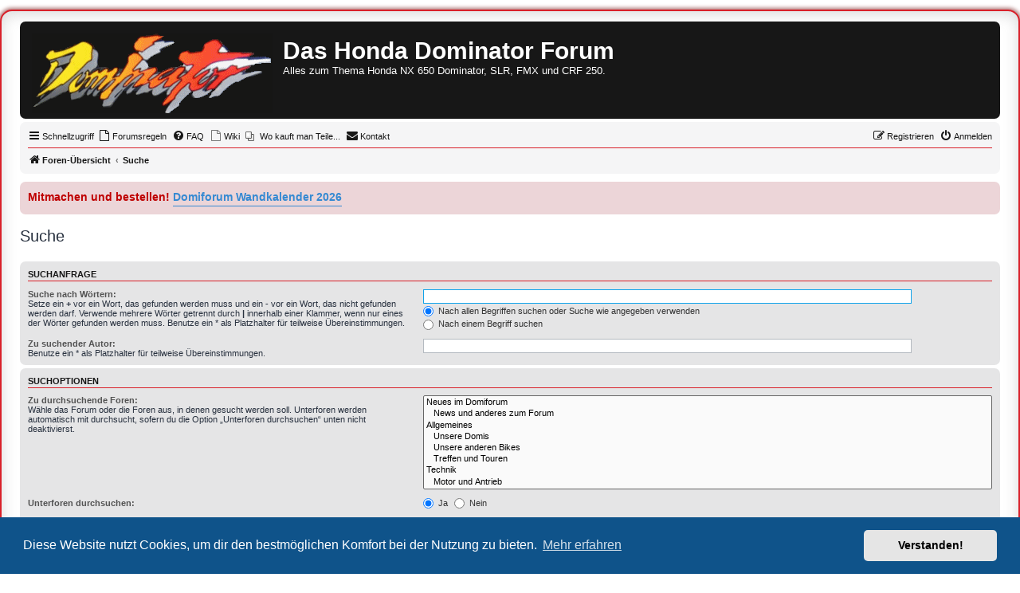

--- FILE ---
content_type: text/html; charset=UTF-8
request_url: https://forum.nx650.de/search.php?sid=81804b2044c51c9824850ae403deef07
body_size: 21044
content:
<!DOCTYPE html>
<html dir="ltr" lang="de">
<head>
<meta charset="utf-8" />
<meta http-equiv="X-UA-Compatible" content="IE=edge">
<meta name="viewport" content="width=device-width, initial-scale=1" />

<title>Das Honda Dominator Forum - Suche</title>

	<link rel="alternate" type="application/atom+xml" title="Feed - Das Honda Dominator Forum" href="/app.php/feed?sid=864a13e235f1cc6493fc4cc09a18c16c">			<link rel="alternate" type="application/atom+xml" title="Feed - Neue Themen" href="/app.php/feed/topics?sid=864a13e235f1cc6493fc4cc09a18c16c">	<link rel="alternate" type="application/atom+xml" title="Feed - Aktive Themen" href="/app.php/feed/topics_active?sid=864a13e235f1cc6493fc4cc09a18c16c">			

<!--
	phpBB style name: prosilver Special Edition
	Based on style:   prosilver (this is the default phpBB3 style)
	Original author:  Tom Beddard ( http://www.subBlue.com/ )
	Modified by:      phpBB Limited ( https://www.phpbb.com/ )
-->


<link href="./styles/prosilver/theme/normalize.css?assets_version=118" rel="stylesheet">
<link href="./styles/prosilver/theme/base.css?assets_version=118" rel="stylesheet">
<link href="./styles/prosilver/theme/utilities.css?assets_version=118" rel="stylesheet">
<link href="./styles/prosilver/theme/common.css?assets_version=118" rel="stylesheet">
<link href="./styles/prosilver/theme/links.css?assets_version=118" rel="stylesheet">
<link href="./styles/prosilver/theme/content.css?assets_version=118" rel="stylesheet">
<link href="./styles/prosilver/theme/buttons.css?assets_version=118" rel="stylesheet">
<link href="./styles/prosilver/theme/cp.css?assets_version=118" rel="stylesheet">
<link href="./styles/prosilver/theme/forms.css?assets_version=118" rel="stylesheet">
<link href="./styles/prosilver/theme/icons.css?assets_version=118" rel="stylesheet">
<link href="./styles/prosilver/theme/colours.css?assets_version=118" rel="stylesheet">
<link href="./styles/prosilver/theme/responsive.css?assets_version=118" rel="stylesheet">

<link href="./assets/css/font-awesome.min.css?assets_version=118" rel="stylesheet">
<link href="./styles/prosilver_se/theme/stylesheet.css?assets_version=118" rel="stylesheet">
<link href="./styles/prosilver/theme/de/stylesheet.css?assets_version=118" rel="stylesheet">



	<link href="./assets/cookieconsent/cookieconsent.min.css?assets_version=118" rel="stylesheet">

<!--[if lte IE 9]>
	<link href="./styles/prosilver/theme/tweaks.css?assets_version=118" rel="stylesheet">
<![endif]-->

	
<link href="./ext/alfredoramos/simplespoiler/styles/all/theme/css/common.min.css?assets_version=118" rel="stylesheet" media="screen">
<link href="./ext/alfredoramos/simplespoiler/styles/prosilver/theme/css/style.min.css?assets_version=118" rel="stylesheet" media="screen">
<link href="./ext/alfredoramos/simplespoiler/styles/prosilver/theme/css/colors.min.css?assets_version=118" rel="stylesheet" media="screen">
<link href="./ext/dmzx/countdown/styles/prosilver/theme/countdown.css?assets_version=118" rel="stylesheet" media="screen">
<link href="./ext/dmzx/topicauthor/styles/all/theme/topicauthor.css?assets_version=118" rel="stylesheet" media="screen">
<link href="./ext/kirk/iconlegend/styles/prosilver/theme/icon-legend.css?assets_version=118" rel="stylesheet" media="screen">
<link href="./ext/phpbb/boardannouncements/styles/all/theme/boardannouncements.css?assets_version=118" rel="stylesheet" media="screen">
<link href="./ext/phpbb/pages/styles/prosilver/theme/pages_common.css?assets_version=118" rel="stylesheet" media="screen">
<link href="./ext/rmcgirr83/contactadmin/styles/prosilver/theme/imageset.css?assets_version=118" rel="stylesheet" media="screen">
<link href="./ext/rmcgirr83/elonw/styles/all/theme/elonw.css?assets_version=118" rel="stylesheet" media="screen">
<link href="./ext/phpbb/boardannouncements/styles/all/theme/boardannouncements.css?assets_version=118" rel="stylesheet" media="screen">



<link rel="apple-touch-icon" sizes="57x57" href="/apple-icon-57x57.png">
<link rel="apple-touch-icon" sizes="60x60" href="/apple-icon-60x60.png">
<link rel="apple-touch-icon" sizes="72x72" href="/apple-icon-72x72.png">
<link rel="apple-touch-icon" sizes="76x76" href="/apple-icon-76x76.png">
<link rel="apple-touch-icon" sizes="114x114" href="/apple-icon-114x114.png">
<link rel="apple-touch-icon" sizes="120x120" href="/apple-icon-120x120.png">
<link rel="apple-touch-icon" sizes="144x144" href="/apple-icon-144x144.png">
<link rel="apple-touch-icon" sizes="152x152" href="/apple-icon-152x152.png">
<link rel="apple-touch-icon" sizes="180x180" href="/apple-icon-180x180.png">
<link rel="icon" type="image/png" sizes="192x192"  href="/android-icon-192x192.png">
<link rel="icon" type="image/png" sizes="32x32" href="/favicon-32x32.png">
<link rel="icon" type="image/png" sizes="96x96" href="/favicon-96x96.png">
<link rel="icon" type="image/png" sizes="16x16" href="/favicon-16x16.png">

</head>
<body id="phpbb" class="nojs notouch section-search ltr ">


<div id="wrap" class="wrap">
	<a id="top" class="top-anchor" accesskey="t"></a>
	<div id="page-header">
		<div class="headerbar" role="banner">
					<div class="inner">

			<div id="site-description" class="site-description">
				<a id="logo" class="logo" href="./index.php?sid=864a13e235f1cc6493fc4cc09a18c16c" title="Foren-Übersicht">
					<span class="site_logo"></span>
				</a>
				<h1>Das Honda Dominator Forum</h1>
				<p>Alles zum Thema Honda NX 650 Dominator, SLR, FMX und CRF 250.</p>
				<p class="skiplink"><a href="#start_here">Zum Inhalt</a></p>
			</div>

									
			</div>
					</div>
				<div class="navbar" role="navigation">
	<div class="inner">

	<ul id="nav-main" class="nav-main linklist" role="menubar">

		<li id="quick-links" class="quick-links dropdown-container responsive-menu" data-skip-responsive="true">
			<a href="#" class="dropdown-trigger">
				<i class="icon fa-bars fa-fw" aria-hidden="true"></i><span>Schnellzugriff</span>
			</a>
			<div class="dropdown">
				<div class="pointer"><div class="pointer-inner"></div></div>
				<ul class="dropdown-contents" role="menu">
					
											<li class="separator"></li>
																									<li>
								<a href="./search.php?search_id=unanswered&amp;sid=864a13e235f1cc6493fc4cc09a18c16c" role="menuitem">
									<i class="icon fa-file-o fa-fw icon-gray" aria-hidden="true"></i><span>Unbeantwortete Themen</span>
								</a>
							</li>
							<li>
								<a href="./search.php?search_id=active_topics&amp;sid=864a13e235f1cc6493fc4cc09a18c16c" role="menuitem">
									<i class="icon fa-file-o fa-fw icon-blue" aria-hidden="true"></i><span>Aktive Themen</span>
								</a>
							</li>
							<li class="separator"></li>
							<li>
								<a href="./search.php?sid=864a13e235f1cc6493fc4cc09a18c16c" role="menuitem">
									<i class="icon fa-search fa-fw" aria-hidden="true"></i><span>Suche</span>
								</a>
							</li>
					
										<li class="separator"></li>

									</ul>
			</div>
		</li>

					<li >
			<a href="/app.php/die-honda-dominator-forumsregeln?sid=864a13e235f1cc6493fc4cc09a18c16c" title="" role="menuitem">
				<i class="icon fa-file-o fa-fw" aria-hidden="true"></i><span>Forumsregeln</span>
			</a>
		</li>
			<li data-skip-responsive="true">
			<a href="/app.php/help/faq?sid=864a13e235f1cc6493fc4cc09a18c16c" rel="help" title="Häufig gestellte Fragen" role="menuitem">
				<i class="icon fa-question-circle fa-fw" aria-hidden="true"></i><span>FAQ</span>
			</a>
		</li>
		<li data-last-responsive="true">
		    <a href="https://wiki.nx650.de" title="Domiforum Wiki" role="menuitem" target="_blank">
		        <i class="icon fa-file-o fa-fw icon-gray" aria-hidden="true"></i><span>Wiki</span>
			</a>
		</li>
							<li class="small-icon icon-pages icon-page-wo-kauft-man-teile no-bulletin">
			<a href="/app.php/wo-kauft-man-teile?sid=864a13e235f1cc6493fc4cc09a18c16c" title="" role="menuitem">
				<span>Wo kauft man Teile...</span>
			</a>
		</li>
		<li class="" data-last-responsive="true">
		<a href="/app.php/contactadmin?sid=864a13e235f1cc6493fc4cc09a18c16c" role="menuitem">
			<i class="icon fa-envelope fa-fw" aria-hidden="true"></i><span>Kontakt</span>
		</a>
	</li>
				
			<li class="rightside"  data-skip-responsive="true">
			<a href="./ucp.php?mode=login&amp;redirect=search.php&amp;sid=864a13e235f1cc6493fc4cc09a18c16c" title="Anmelden" accesskey="x" role="menuitem">
				<i class="icon fa-power-off fa-fw" aria-hidden="true"></i><span>Anmelden</span>
			</a>
		</li>
					<li class="rightside" data-skip-responsive="true">
				<a href="./ucp.php?mode=register&amp;sid=864a13e235f1cc6493fc4cc09a18c16c" role="menuitem">
					<i class="icon fa-pencil-square-o  fa-fw" aria-hidden="true"></i><span>Registrieren</span>
				</a>
			</li>
						</ul>

	<ul id="nav-breadcrumbs" class="nav-breadcrumbs linklist navlinks" role="menubar">
				
		
		<li class="breadcrumbs" itemscope itemtype="https://schema.org/BreadcrumbList">

			
							<span class="crumb" itemtype="https://schema.org/ListItem" itemprop="itemListElement" itemscope><a itemprop="item" href="./index.php?sid=864a13e235f1cc6493fc4cc09a18c16c" accesskey="h" data-navbar-reference="index"><i class="icon fa-home fa-fw"></i><span itemprop="name">Foren-Übersicht</span></a><meta itemprop="position" content="1" /></span>

											
								<span class="crumb" itemtype="https://schema.org/ListItem" itemprop="itemListElement" itemscope><a itemprop="item" href="./search.php?sid=864a13e235f1cc6493fc4cc09a18c16c"><span itemprop="name">Suche</span></a><meta itemprop="position" content="2" /></span>
							
					</li>

		
			</ul>

	</div>
</div>
	</div>

	
	<a id="start_here" class="anchor"></a>
	<div id="page-body" class="page-body" role="main">
		
					<div id="phpbb_announcement" class="phpbb_announcement">
		<a href="/app.php/boardannouncements/close?hash=2b8adf11&amp;sid=864a13e235f1cc6493fc4cc09a18c16c" data-ajax="close_announcement" data-overlay="false" class="close clearfix" title="Ankündigung schließen"><i class="icon fa-fw fa-times"></i></a>		<div><strong class="text-strong"><span style="color:#BF0000">Mitmachen und bestellen! <a href="https://forum.nx650.de/viewtopic.php?t=4499" class="postlink">Domiforum Wandkalender 2026</a></span></strong></div>
	</div>

<h2 class="solo">Suche</h2>

<form method="get" action="./search.php" data-focus="keywords">

<div class="panel">
	<div class="inner">
	<h3>Suchanfrage</h3>

		<fieldset>
		<dl>
		<dt><label for="keywords">Suche nach Wörtern:</label><br /><span>Setze ein <strong>+</strong> vor ein Wort, das gefunden werden muss und ein <strong>-</strong> vor ein Wort, das nicht gefunden werden darf. Verwende mehrere Wörter getrennt durch <strong>|</strong> innerhalb einer Klammer, wenn nur eines der Wörter gefunden werden muss. Benutze ein * als Platzhalter für teilweise Übereinstimmungen.</span></dt>
		<dd><input type="search" class="inputbox" name="keywords" id="keywords" size="40" title="Suche nach Wörtern" /></dd>
		<dd><label for="terms1"><input type="radio" name="terms" id="terms1" value="all" checked="checked" /> Nach allen Begriffen suchen oder Suche wie angegeben verwenden</label></dd>
		<dd><label for="terms2"><input type="radio" name="terms" id="terms2" value="any" /> Nach einem Begriff suchen</label></dd>
	</dl>
	<dl>
		<dt><label for="author">Zu suchender Autor:</label><br /><span>Benutze ein * als Platzhalter für teilweise Übereinstimmungen.</span></dt>
		<dd><input type="search" class="inputbox" name="author" id="author" size="40" title="Zu suchender Autor" /></dd>
	</dl>
		</fieldset>
	
	</div>
</div>

<div class="panel bg2">
	<div class="inner">

	<h3>Suchoptionen</h3>

		<fieldset>
		<dl>
		<dt><label for="search_forum">Zu durchsuchende Foren:</label><br /><span>Wähle das Forum oder die Foren aus, in denen gesucht werden soll. Unterforen werden automatisch mit durchsucht, sofern du die Option „Unterforen durchsuchen“ unten nicht deaktivierst.</span></dt>
		<dd><select name="fid[]" id="search_forum" multiple="multiple" size="8" title="Zu durchsuchende Foren"><option value="1">Neues im Domiforum</option><option value="6">&nbsp; &nbsp;News und anderes zum Forum</option><option value="3">Allgemeines</option><option value="9">&nbsp; &nbsp;Unsere Domis</option><option value="22">&nbsp; &nbsp;Unsere anderen Bikes</option><option value="10">&nbsp; &nbsp;Treffen und Touren</option><option value="4">Technik</option><option value="11">&nbsp; &nbsp;Motor und Antrieb</option><option value="12">&nbsp; &nbsp;Elektrik</option><option value="13">&nbsp; &nbsp;Fahrwerk, Rahmen und Reifen</option><option value="14">&nbsp; &nbsp;Sonstiges</option><option value="15">&nbsp; &nbsp;Umbauten</option><option value="16">&nbsp; &nbsp;NX 250</option><option value="17">&nbsp; &nbsp;CRF 250 L / Rally</option><option value="5">Marktplatz</option><option value="18">&nbsp; &nbsp;Biete</option><option value="19">&nbsp; &nbsp;Suche</option><option value="20">Diverses</option></select></dd>
	</dl>
	<dl>
		<dt><label for="search_child1">Unterforen durchsuchen:</label></dt>
		<dd>
			<label for="search_child1"><input type="radio" name="sc" id="search_child1" value="1" checked="checked" /> Ja</label>
			<label for="search_child2"><input type="radio" name="sc" id="search_child2" value="0" /> Nein</label>
		</dd>
	</dl>
	<dl>
		<dt><label for="sf1">Innerhalb suchen:</label></dt>
		<dd><label for="sf1"><input type="radio" name="sf" id="sf1" value="all" checked="checked" /> Betreff und Text der Beiträge</label></dd>
		<dd><label for="sf2"><input type="radio" name="sf" id="sf2" value="msgonly" /> Nur im Text der Beiträge</label></dd>
		<dd><label for="sf3"><input type="radio" name="sf" id="sf3" value="titleonly" /> Nur im Betreff der Themen</label></dd>
		<dd><label for="sf4"><input type="radio" name="sf" id="sf4" value="firstpost" /> Nur im ersten Beitrag der Themen</label></dd>
	</dl>
	
	<hr class="dashed" />

		<dl>
		<dt><label for="show_results1">Ergebnisse anzeigen als:</label></dt>
		<dd>
			<label for="show_results1"><input type="radio" name="sr" id="show_results1" value="posts" checked="checked" /> Beiträge</label>
			<label for="show_results2"><input type="radio" name="sr" id="show_results2" value="topics" /> Themen</label>
		</dd>
	</dl>
	<dl>
		<dt><label for="sd">Ergebnisse sortieren nach:</label></dt>
		<dd><select name="sk" id="sk"><option value="a">Autor</option><option value="t" selected="selected">Erstellungsdatum des Beitrags</option><option value="f">Forum</option><option value="i">Betreff des Themas</option><option value="s">Betreff des Beitrags</option></select>&nbsp;
			<label for="sa"><input type="radio" name="sd" id="sa" value="a" /> Aufsteigend</label>
			<label for="sd"><input type="radio" name="sd" id="sd" value="d" checked="checked" /> Absteigend</label>
		</dd>
	</dl>
	<dl>
		<dt><label>Suchzeitraum begrenzen:</label></dt>
		<dd><select name="st" id="st"><option value="0" selected="selected">Alle Ergebnisse</option><option value="1">1 Tag</option><option value="7">7 Tage</option><option value="14">2 Wochen</option><option value="30">1 Monat</option><option value="90">3 Monate</option><option value="180">6 Monate</option><option value="365">1 Jahr</option></select></dd>
	</dl>
	<dl>
		<dt>
			<label for="ch">Die ersten:</label>
			<br><span>Stelle 0 als Wert ein, damit der komplette Beitrag angezeigt wird.</span>
		</dt>
		<dd><input id="ch" name="ch" type="number" value="300" min="0" max="9999" title="Die ersten"> Zeichen der Beiträge anzeigen</dd>
	</dl>
		</fieldset>
	
	</div>
</div>

<div class="panel bg3">
	<div class="inner">

	<fieldset class="submit-buttons">
		<input type="hidden" name="t" value="0" />
<input type="hidden" name="sid" value="864a13e235f1cc6493fc4cc09a18c16c" />

		<input type="submit" name="submit" value="Suche" class="button1" />
	</fieldset>

	</div>
</div>

</form>


			</div>


<div id="page-footer" class="page-footer" role="contentinfo">
	<div class="navbar" role="navigation">
	<div class="inner">

	<ul id="nav-footer" class="nav-footer linklist" role="menubar">
		<li class="breadcrumbs">
									<span class="crumb"><a href="./index.php?sid=864a13e235f1cc6493fc4cc09a18c16c" data-navbar-reference="index"><i class="icon fa-home fa-fw" aria-hidden="true"></i><span>Foren-Übersicht</span></a></span>					</li>
		
				<li class="rightside">Alle Zeiten sind <span title="Europa/Berlin">UTC+01:00</span></li>
							<li class="rightside">
				<a href="./ucp.php?mode=delete_cookies&amp;sid=864a13e235f1cc6493fc4cc09a18c16c" data-ajax="true" data-refresh="true" role="menuitem">
					<i class="icon fa-trash fa-fw" aria-hidden="true"></i><span>Alle Cookies löschen</span>
				</a>
			</li>
														<li class="small-icon icon-pages icon-page-impressum rightside">
			<a href="/app.php/impressum?sid=864a13e235f1cc6493fc4cc09a18c16c" title="" role="menuitem">
				<span>Impressum</span>
			</a>
		</li>
			<li class="small-icon icon-pages icon-page-datenschutzrichtlinie rightside">
			<a href="/app.php/datenschutzrichtlinie?sid=864a13e235f1cc6493fc4cc09a18c16c" title="" role="menuitem">
				<span>Datenschutzrichtlinie</span>
			</a>
		</li>
		<li class="rightside" data-last-responsive="true">
		<a href="/app.php/contactadmin?sid=864a13e235f1cc6493fc4cc09a18c16c" role="menuitem">
			<i class="icon fa-envelope fa-fw" aria-hidden="true"></i><span>Kontakt</span>
		</a>
	</li>
			</ul>

	</div>
</div>

	<div id="darkenwrapper" class="darkenwrapper" data-ajax-error-title="AJAX-Fehler" data-ajax-error-text="Bei der Verarbeitung deiner Anfrage ist ein Fehler aufgetreten." data-ajax-error-text-abort="Der Benutzer hat die Anfrage abgebrochen." data-ajax-error-text-timeout="Bei deiner Anfrage ist eine Zeitüberschreitung aufgetreten. Bitte versuche es erneut." data-ajax-error-text-parsererror="Bei deiner Anfrage ist etwas falsch gelaufen und der Server hat eine ungültige Antwort zurückgegeben.">
		<div id="darken" class="darken">&nbsp;</div>
	</div>

	<div id="phpbb_alert" class="phpbb_alert" data-l-err="Fehler" data-l-timeout-processing-req="Bei der Anfrage ist eine Zeitüberschreitung aufgetreten.">
		<a href="#" class="alert_close">
			<i class="icon fa-times-circle fa-fw" aria-hidden="true"></i>
		</a>
		<h3 class="alert_title">&nbsp;</h3><p class="alert_text"></p>
	</div>
	<div id="phpbb_confirm" class="phpbb_alert">
		<a href="#" class="alert_close">
			<i class="icon fa-times-circle fa-fw" aria-hidden="true"></i>
		</a>
		<div class="alert_text"></div>
	</div>
</div>

</div>

	<div class="copyright">
				<p class="footer-row">
			<span class="footer-copyright">Powered by <a href="https://www.phpbb.com/">phpBB</a>&reg; Forum Software &copy; phpBB Limited</span>
		</p>
				<p class="footer-row">
			<span class="footer-copyright">Deutsche Übersetzung durch <a href="https://www.phpbb.de/">phpBB.de</a></span>
		</p>
						<p class="footer-row" role="menu">
			<a class="footer-link" href="http://forum.nx650.de/app.php/datenschutzrichtlinie" title="Datenschutz" role="menuitem">
				<span class="footer-link-text">Datenschutz</span>
			</a>
			|
			<a class="footer-link" href="./ucp.php?mode=terms&amp;sid=864a13e235f1cc6493fc4cc09a18c16c" title="Nutzungsbedingungen" role="menuitem">
				<span class="footer-link-text">Nutzungsbedingungen</span>
			</a>
		</p>
					</div>

<div>
	<a id="bottom" class="anchor" accesskey="z"></a>
	<img class="sr-only" aria-hidden="true" src="&#x2F;app.php&#x2F;cron&#x2F;cron.task.core.tidy_search&#x3F;sid&#x3D;864a13e235f1cc6493fc4cc09a18c16c" width="1" height="1" alt="">
</div>

<script src="./assets/javascript/jquery-3.6.0.min.js?assets_version=118"></script>
<script src="./assets/javascript/core.js?assets_version=118"></script>

	<script src="./assets/cookieconsent/cookieconsent.min.js?assets_version=118"></script>
	<script>
		if (typeof window.cookieconsent === "object") {
			window.addEventListener("load", function(){
				window.cookieconsent.initialise({
					"palette": {
						"popup": {
							"background": "#0F538A"
						},
						"button": {
							"background": "#E5E5E5"
						}
					},
					"theme": "classic",
					"content": {
						"message": "Diese\u0020Website\u0020nutzt\u0020Cookies,\u0020um\u0020dir\u0020den\u0020bestm\u00F6glichen\u0020Komfort\u0020bei\u0020der\u0020Nutzung\u0020zu\u0020bieten.",
						"dismiss": "Verstanden\u0021",
						"link": "Mehr\u0020erfahren",
						"href": "./ucp.php?mode=privacy&amp;sid=864a13e235f1cc6493fc4cc09a18c16c"
					}
				});
			});
		}
	</script>

<script>
		var elonw_title = "\u00D6ffnet\u0020in\u0020einem\u0020neuen\u0020Fenster\/Tab";
</script>

<script src="./ext/phpbb/boardannouncements/styles/all/template/js/boardannouncements.js?assets_version=118"></script>
<script src="./styles/prosilver/template/forum_fn.js?assets_version=118"></script>
<script src="./styles/prosilver/template/ajax.js?assets_version=118"></script>
<script src="./ext/rmcgirr83/elonw/styles/all/template/js/elonw.js?assets_version=118"></script>
<script src="./ext/alfredoramos/simplespoiler/styles/all/theme/js/details-element-polyfill.min.js?assets_version=118"></script>
<script src="./ext/alfredoramos/simplespoiler/styles/all/theme/js/spoiler.min.js?assets_version=118"></script>



</body>
</html>


--- FILE ---
content_type: text/css
request_url: https://forum.nx650.de/styles/prosilver_se/theme/stylesheet.css?assets_version=118
body_size: 2760
content:
/*  phpBB3 Style Sheet
    --------------------------------------------------------------
	Style name:			prosilver Special Edition
	Based on style:		prosilver (the default phpBB 3.3.x style)
	Original author:	Tom Beddard ( http://www.subblue.com/ )
	Modified by:		phpBB Limited ( https://www.phpbb.com/ )
    --------------------------------------------------------------
*/

@import url("colours.css");
/* common.css changes */						
html, body {
	background-color: #FFFFFF;
}

body.simple {
	min-height: 100%;
	background-color: #FFF;						 
	padding: 0 5px;
}

h1 {
	/* Forum name */
	font-family: "Trebuchet MS", Arial, Helvetica, sans-serif;
	margin-right: 200px;
	margin-top: 15px;
	font-weight: bold;
	font-size: 3em;
}

p {
	line-height: 1.3em;
	font-size: 1.3em;
	margin-bottom: 1.5em;
}	
.wrap {
	border: 2px solid #d92029;
	border-radius: 15px;
	box-shadow: 0 0 5px 2px #ac7474, inset 0 3px 18px rgba(100, 100, 100, .25);
	margin: 0 auto;
	max-width: 1440px;
	padding: 13px 23px;
}

.search-header {
	box-shadow: 0 0 10px #f1dd1a;
}

.headerbar {
	background-color: #171717;
	background-image: -webkit-linear-gradient(top, #171717 0%, #171717 1%, #171717 20%, #171717 75%, #171717 100%);
	background-image: linear-gradient(to bottom, #171717 0%, #171717 1%, #171717 20%, #171717 75%, #171717 100%);
	background-repeat: repeat-x;
}

.navbar {
	background-color: #f5f5f6;
}

.forabg, .forumbg {
	background-color: #f1dd1a;
	background-image: -moz-linear-gradient(top, #db1b26 0%, #db1b26 4%, #db1b26 10%, #e25821 29%, #f1dd1a 38%, #f1dd1a 100%);
	background-image: linear-gradient(to bottom, #db1b26 0%, #db1b26 4%, #db1b26 10%, #e25821 29%, #f1dd1a 38%,#f1dd1a 100%);
	background-repeat: repeat-x;
}

.copyright a {
	color: #000000 !important;
}

li.row {
	background-color: #f5f5f6;
}

li.row:hover {
	background-color: #c9ccd3;
}

li.row.bg3 {
	background-color: #F0F4F6;
}

li.row.bg3:hover {
	background-color: #F4F8FA;
}

.site_logo {
	background-image: url("./images/domi_logo.gif");
	padding-left: 302px;
	padding-top: 100px;
	display: inline-block;
	width: 0px;
	height: 0px;
}

.jumpbox-cat-link {
	background-color: #f1dd1a;
	background-image: -moz-linear-gradient(top, #7C8891 0%, #7C8790 4%, #76828B 10%, #5B666F 29%, #f1dd1a 38%, #f1dd1a 100%);
	background-image: linear-gradient(to bottom, #7C8891 0%, #7C8790 4%, #76828B 10%, #5B666F 29%, #f1dd1a 38%,#f1dd1a 100%);
	background-repeat: repeat-x;
	color: #FFFFFF;
}

.jumpbox-sub-link {
	background-color: #E8ECEE;
}

/* responsive.css changes */
@media only screen and (max-width: 920px), only screen and (max-device-width: 920px) {
	html, body {
		background-color: #FFF;
	}

	body {
		padding-left: 5px;
		padding-right: 5px;
	}

	#wrap {
		width: 850px;
		padding: 0;
		border-width: 0;
		border-radius: 0;
		box-shadow: none;
	}
}

@media only screen and (max-width: 860px), only screen and (max-device-width: 860px) {
	#wrap {
		width: auto;
	}
}


--- FILE ---
content_type: text/css
request_url: https://forum.nx650.de/ext/dmzx/countdown/styles/prosilver/theme/countdown.css?assets_version=118
body_size: -13
content:
.timecount{
	min-height:26px;
	color:#c21017;
	font-size:18px;
	text-align:center;
	margin-top:4px;
	padding-top:6px;
}

span.cd-time{
	color:#171717;
}


--- FILE ---
content_type: text/css
request_url: https://forum.nx650.de/ext/kirk/iconlegend/styles/prosilver/theme/icon-legend.css?assets_version=118
body_size: 924
content:
/* Adding Forum and Topic Icons
---------------------------------------- */
#legend {
	padding-top: 15px;
	padding-bottom: 18px;
	text-align: center;
}

#legend ul li {
	list-style: none;
	display: inline-block;
	background-repeat: no-repeat;
	background-position: left center;
	background-size: 32px;
	padding: 11px 15px 10px 40px;
}

div.legend-viewforum {
	float:none;
	display: inline;
}

div.legend-viewforum ul {
	list-style: none;
	display: inline;
	float: left;
	margin-bottom: 8px;
	margin-right: 90px;
}

div.legend-viewforum ul li {
	background-repeat: no-repeat;
	background-position: left center;
	background-size: 32px;
	padding: 15px 30px 20px 44px;
}

/* responsive design */
@media only screen and (max-width: 870px), only screen and (max-device-width: 870px) {
	#legend {
		/* change display value to inline-block to show legend */
		display: none;
		float: none;
		padding: 10px;
}

	div.legend-viewforum {
		/* change display value to inline-block to show legend */
		display: none;
		float: none;
		padding: 10px;
	}
}